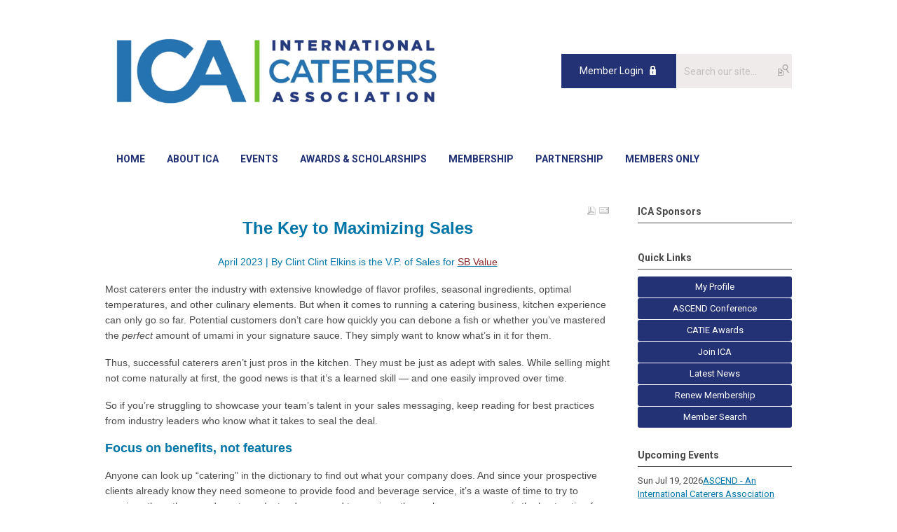

--- FILE ---
content_type: text/html; charset=utf-8
request_url: https://www.internationalcaterers.org/index.php?option=com_content&view=article&id=331%3Athe-key-to-maximizing-sales&catid=24%3Alatest-news&Itemid=118
body_size: 10055
content:
<!DOCTYPE html PUBLIC "-//W3C//DTD XHTML 1.0 Transitional//EN" "http://www.w3.org/TR/xhtml1/DTD/xhtml1-transitional.dtd">
<html xmlns="http://www.w3.org/1999/xhtml" xml:lang="en-us" lang="en-us" >
<head>
<link rel="stylesheet" href="https://cdn.icomoon.io/2584/MCFrontEnd/style-cf.css?p279bq">
<link href='https://fonts.googleapis.com/css?family=Roboto:400,700' rel='stylesheet' type='text/css'>
  <meta http-equiv="content-type" content="text/html; charset=utf-8" />
  <meta name="robots" content="index, follow" />
  <meta name="keywords" content="" />
  <meta name="title" content="The Key to Maximizing Sales (April 2023)" />
  <meta name="author" content="ICA Headquarters" />
  <meta name="description" content="" />
  <meta name="generator" content="MemberClicks Content Management System" />
  <meta name="viewport" content="width=device-width, initial-scale=1" />
  <title>The Key to Maximizing Sales (April 2023)</title>
  <link href="/templates/marietta-jt/favicon.ico" rel="shortcut icon" type="image/x-icon" />
  <style type="text/css">
    ::-webkit-input-placeholder {color:inherit; opacity: 0.6}
    :-moz-placeholder {color:inherit;opacity:0.6}
    ::-moz-placeholder {color:inherit;opacity:0.6}
    :-ms-input-placeholder {color:inherit; opacity: 0.6}
  </style>
  <link rel="stylesheet" href="/components/com_jevents/views/default/assets/css/new-jevents.css" type="text/css" />
  <script type="text/javascript" src="https://www.internationalcaterers.org/includes/js/jquery.min.js"></script>
  <script type="text/javascript" src="https://www.internationalcaterers.org/includes/js/jquery-migrate.min.js"></script>
  <script type="text/javascript">
    (function($){
      jQuery.fn.extend({
        live: function (event, callback) {
          if (this.selector) {
            jQuery(document).on(event, this.selector, callback);
          }
        },
        curCSS : function (element, attrib, val){
          $(element).css(attrib, val);
        }
      })
    })(jQuery);
  </script>
  <script type="text/javascript">jQuery.noConflict();</script>
  <script type="text/javascript" src="https://www.internationalcaterers.org/includes/js/jquery-ui-custom-elvn-fr.min.js"></script>
  <script type="text/javascript" src="https://www.internationalcaterers.org/includes/js/jQueryUIDialogInclude.js"></script>
  <script type="text/javascript" src="https://www.internationalcaterers.org/includes/js/jquery.dataTables.js"></script>
  <script type="text/javascript" src="https://www.internationalcaterers.org/includes/js/jquery.tablednd-0.5.js"></script>
  <script type="text/javascript" src="https://www.internationalcaterers.org/includes/js/json2.js"></script>
  <script type="text/javascript" src="/ui-v2/js/libs/underscore/underscore.js"></script>
  <link rel="stylesheet" href="https://www.internationalcaterers.org/includes/css/themes/base/ui.all.css" type="text/css" />
  <link rel="stylesheet" href="https://www.internationalcaterers.org/includes/css/jqueryui.css" type="text/css" />
  <link rel="stylesheet" href="https://www.internationalcaterers.org/includes/css/system-messages.css" type="text/css" />
  <script type="text/javascript" src="/plugins/system/mtupgrade/mootools.js"></script>
  <script type="text/javascript" src="/includes/js/joomla.javascript.js"></script>
  <script type="text/javascript" src="/media/system/js/caption.js"></script>
  <script type='text/javascript'>
/*<![CDATA[*/
	var jax_live_site = 'https://www.internationalcaterers.org/index.php';
	var jax_site_type = '1.5';
	var jax_token_var = '48e8af924eae8a2d2476cad3177574af';
/*]]>*/
</script><script type="text/javascript" src="https://www.internationalcaterers.org/plugins/system/pc_includes/ajax_1.3.js"></script>
  <link rel="stylesheet" href="/media/system/css/modal.css" type="text/css" />
  <script type="text/javascript" src="/media/system/js/modal.js"></script>
  <script type="text/javascript">
      window.addEvent("domready", function() {
          SqueezeBox.initialize({});
          $$("a.modal").each(function(el) {
              el.addEvent("click", function(e) {
                  new Event(e).stop();
                  SqueezeBox.fromElement(el);
              });
          });
      });
  </script>
  <script type="text/javascript">
    jQuery(document).ready(function() {
      var mcios = navigator.userAgent.toLowerCase().match(/(iphone|ipod|ipad)/);
      var supportsTouch = 'ontouchstart' in window || window.navigator.msMaxTouchPoints || navigator.userAgent.toLowerCase().match(/(iemobile)/);
      if (mcios) {
        jQuery('#bkg').addClass('mc-touch mc-ios');
      } else if (supportsTouch) {
        jQuery('#bkg').addClass('mc-touch non-ios');
      } else {
        jQuery('#bkg').addClass('mc-no-touch');
      }
      jQuery('#cToolbarNavList li:has(li)').addClass('parent');
    });
  </script>

<link rel="stylesheet" href="/templates/system/css/general.css" type="text/css"/>
<link rel="stylesheet" href="/jmc-assets/nivo-slider-css/nivo-slider.css" type="text/css" />
<link rel="stylesheet" href="/jmc-assets/nivo-slider-css/nivo-themes/mc01/mc01.css" type="text/css" />
<link rel="stylesheet" href="/jmc-assets/nivo-slider-css/nivo-themes/mc02/mc02.css" type="text/css" />
<link rel="stylesheet" href="/templates/marietta-jt/css/editor.css" type="text/css" />
<!--[if lte IE 8]>
    <link rel="stylesheet" type="text/css" href="/templates/marietta-jt/css/ie8.css" />
<![endif]-->
<script type="text/javascript" src="/jmc-assets/global-js/hoverIntent.js"></script>
<script type="text/javascript" src="/jmc-assets/global-js/jquery.nivo.slider.pack.js"></script>

<script type="text/javascript">
jQuery(function(){
    jQuery('.socnets ul > li > a > span').each(function() {
        var socnetText = jQuery(this).text().toLowerCase();
        jQuery(this).addClass('icon-'+socnetText);
        jQuery(this).parent('a').addClass(socnetText);
    });

    jQuery('a#menu-toggle').bind('click', function(){
            jQuery('#bkg').toggleClass('show-mobile');
    });

    jQuery('a#menu-toggle-x').bind('click', function(){
        jQuery('#bkg.show-mobile').toggleClass('show-mobile');
    });

    jQuery('div.site-overlay').bind('click',function(){
        jQuery('body.show-mobile').toggleClass('show-mobile');
    });

});
</script>
<script type="text/javascript">// <![CDATA[
jQuery(window).load(function() {
    jQuery('#slider').nivoSlider({
        effect: 'fade', // Nivo Slider - Specify sets like: 'fold,fade,sliceDown'
        slices: 9, // For slice animations
        boxCols: 9, // For box animations
        boxRows: 3, // For box animations
        animSpeed: 500, // Slide transition speed
        pauseTime: 5000, // How long each slide will show
        startSlide: 0, // Set starting Slide (0 index)
        directionNav: true, // Next & Prev navigation
        directionNavHide: true, // Only show on hover
        controlNav: false, // 1,2,3... navigation
        controlNavThumbs: false, // Use thumbnails for Control Nav
        pauseOnHover: false, // Stop animation while hovering
        manualAdvance: false, // Force manual transitions
        prevText: 'Prev', // Prev directionNav text
        nextText: 'Next', // Next directionNav text
        randomStart: false, // Start on a random slide
        beforeChange: function(){}, // Triggers before a slide transition
        afterChange: function(){}, // Triggers after a slide transition
        slideshowEnd: function(){}, // Triggers after all slides have been shown
        lastSlide: function(){}, // Triggers when last slide is shown
        afterLoad: function(){} // Triggers when slider has loaded
    });
});
// ]]></script>
<!-- Facebook Pixel Code -->

<script>
!function(f,b,e,v,n,t,s)
{if(f.fbq)return;n=f.fbq=function(){n.callMethod?
n.callMethod.apply(n,arguments):n.queue.push(arguments)};
if(!f._fbq)f._fbq=n;n.push=n;n.loaded=!0;n.version='2.0';
n.queue=[];t=b.createElement(e);t.async=!0;
t.src=v;s=b.getElementsByTagName(e)[0];
s.parentNode.insertBefore(t,s)}(window,document,'script',
'https://connect.facebook.net/en_US/fbevents.js');
fbq('init', '690848434680316');
fbq('track', 'PageView');
</script>
<noscript>
<img height="1" width="1"
src="https://www.facebook.com/tr?id=690848434680316&ev=PageView
&noscript=1"/>
</noscript>

<!-- End Facebook Pixel Code -->
</head>
<body id="bkg">
    <div id="viewports">
        <div id="phone-landscape"></div>
        <div id="tablet-portrait"></div>
        <div id="tablet-landscape"></div>
    </div>
    <a id="menu-toggle-x" class="icon-menu-x"></a>
    <div class="mobile-menu-top modules-2">
                <div class="login-search-menu">		<div class="moduletable">
		            <a id='mcSimpleLogin' href='login'>Member Login</a>		</div>
			<div class="moduletable mc-search single-search">
		            <form action="/index.php?option=com_search" method="post" name="mod_search_form" class="mc-site-search-mod">
    <div class="search mc-search single-search">
		<input name="searchword" id="mod_search_searchword" alt="Search" class="inputbox inputbox mc-search single-search" type="text" size="20" value=""  placeholder="Search our site..."  onfocus="this.placeholder = ''" onblur="this.placeholder = 'Search our site...'" /><a href="#" class="test button mc-search single-search">Search</a>	</div>
	<input type="hidden" name="task"   value="search" />
	<input type="hidden" name="option" value="com_search" />
    <input type="hidden" name="48e8af924eae8a2d2476cad3177574af" value="1" />
</form>
<script type="text/javascript">
	jQuery('form.mc-site-search-mod').find('a').click(function(e){
		e.preventDefault();
		var mcSiteSearchText = jQuery(this).closest('form.mc-site-search-mod').find('input.inputbox').val();
		if (mcSiteSearchText != ''){
			jQuery(this).closest('form.mc-site-search-mod').submit();
		}
	});
</script>
		</div>
	</div>
            </div>
    <div class="mobile-menu"><ul class="menu resp-menu"><li class="item1"><a href="https://www.internationalcaterers.org/"><span>Home</span></a></li><li class="parent item138"><span class="separator"><span>About ICA</span></span><ul><li class="item139"><a href="/history"><span>History</span></a></li><li class="item140"><a href="/our-values"><span>Our Values</span></a></li><li class="item141"><a href="/leadership"><span>Leadership</span></a></li><li class="item142"><a href="/committees"><span>Committees</span></a></li><li class="item143"><a href="/headquarters"><span>Headquarters</span></a></li><li class="item193"><a href="/contact-us-faq"><span>Contact Us - FAQ</span></a></li></ul></li><li class="parent item184"><span class="separator"><span>Events</span></span><ul><li class="item244"><a href="/ascendconference"><span>ASCEND CONFERENCE</span></a></li><li class="item170"><a href="/art-of-catering-food-conference"><span>Art of Catering Food Conference</span></a></li><li class="item127"><a href="/catersource"><span>Catersource</span></a></li><li class="item233"><a href="/webinars"><span>Webinars</span></a></li><li class="item208"><a href="/ica-workshop"><span>ICA Workshops</span></a></li></ul></li><li class="parent item122"><span class="separator"><span>Awards &amp; Scholarships</span></span><ul><li class="item130"><a href="/catieawards-home"><span>CATIE Awards</span></a></li><li class="item253"><a href="/scholarshipopportunities"><span>Scholarships</span></a></li></ul></li><li class="parent item123"><span class="separator"><span>Membership</span></span><ul><li class="item133"><a href="/join-today"><span>Join Today</span></a></li><li class="item134"><a href="/membership-benefits"><span>Membership Benefits</span></a></li><li class="item201"><a href="/renew-your-membership"><span>Renew Your Membership</span></a></li><li class="item204"><a href="/managing-your-group-membership"><span>Managing Your Group Membership</span></a></li><li class="item191"><a href="/membership-directory"><span>Membership Directory</span></a></li></ul></li><li class="parent item124"><span class="separator"><span>Partnership</span></span><ul><li class="item136"><a href="/2026-partnerships"><span>2026 Partnerships</span></a></li><li class="parent item187"><a href="/grow-foundation"><span>GROW Foundation</span></a><ul><li class="item188"><a href="/culinary-learning-journeys"><span>Culinary Learning Journeys</span></a></li></ul></li><li class="item223"><a href="/donate"><span>Donate</span></a></li></ul></li><li class="parent item125"><a href="/members-only"><span>Members Only</span></a><ul><li class="item144"><a href="/webinar-archives"><span>Webinar Archives</span></a></li><li class="item145"><a href="/learning-lab"><span>Learning Lab</span></a></li><li class="item199"><a href="/board-of-directors-portal"><span>Board of Directors Portal</span></a></li><li class="item203"><a href="/renew-membership-online"><span>Renew Membership Online</span></a></li><li class="item222"><a href="/ica-2024-2026-strategic-plan"><span>ICA 2024-2026 Strategic Plan</span></a></li></ul></li></ul></div>
    <div class="mobile-menu-bottom"></div>
    <div class="site-container">
        <div class="site-overlay"></div>
                <div id="site-wrap">
            <div id="header">
                <div class="site-width">
                    <div class="mc-logo-link"><a href="/"><img style="margin: 0px 0px 0px 0px;" title="" src="/assets/site/ica-logo.jpg" alt="" width="489" height="122" align="" /></a></div>
                                        <div class="login-search">		<div class="moduletable">
		            <a id='mcSimpleLogin' href='login'>Member Login</a>		</div>
			<div class="moduletable mc-search single-search">
		            <form action="/index.php?option=com_search" method="post" name="mod_search_form" class="mc-site-search-mod">
    <div class="search mc-search single-search">
		<input name="searchword" id="mod_search_searchword" alt="Search" class="inputbox inputbox mc-search single-search" type="text" size="20" value=""  placeholder="Search our site..."  onfocus="this.placeholder = ''" onblur="this.placeholder = 'Search our site...'" /><a href="#" class="test button mc-search single-search">Search</a>	</div>
	<input type="hidden" name="task"   value="search" />
	<input type="hidden" name="option" value="com_search" />
    <input type="hidden" name="48e8af924eae8a2d2476cad3177574af" value="1" />
</form>
<script type="text/javascript">
	jQuery('form.mc-site-search-mod').find('a').click(function(e){
		e.preventDefault();
		var mcSiteSearchText = jQuery(this).closest('form.mc-site-search-mod').find('input.inputbox').val();
		if (mcSiteSearchText != ''){
			jQuery(this).closest('form.mc-site-search-mod').submit();
		}
	});
</script>
		</div>
	</div>
                                        <a id="menu-toggle" class="icon-menu"></a>
                    <div class="clarence"></div>
                </div>
            </div>
            <div id="primary-nav-container">
                <div class="site-width">
                    <div id="primary-menu"><ul class="menu resp-menu"><li class="item1"><a href="https://www.internationalcaterers.org/"><span>Home</span></a></li><li class="parent item138"><span class="separator"><span>About ICA</span></span><ul><li class="item139"><a href="/history"><span>History</span></a></li><li class="item140"><a href="/our-values"><span>Our Values</span></a></li><li class="item141"><a href="/leadership"><span>Leadership</span></a></li><li class="item142"><a href="/committees"><span>Committees</span></a></li><li class="item143"><a href="/headquarters"><span>Headquarters</span></a></li><li class="item193"><a href="/contact-us-faq"><span>Contact Us - FAQ</span></a></li></ul></li><li class="parent item184"><span class="separator"><span>Events</span></span><ul><li class="item244"><a href="/ascendconference"><span>ASCEND CONFERENCE</span></a></li><li class="item170"><a href="/art-of-catering-food-conference"><span>Art of Catering Food Conference</span></a></li><li class="item127"><a href="/catersource"><span>Catersource</span></a></li><li class="item233"><a href="/webinars"><span>Webinars</span></a></li><li class="item208"><a href="/ica-workshop"><span>ICA Workshops</span></a></li></ul></li><li class="parent item122"><span class="separator"><span>Awards &amp; Scholarships</span></span><ul><li class="item130"><a href="/catieawards-home"><span>CATIE Awards</span></a></li><li class="item253"><a href="/scholarshipopportunities"><span>Scholarships</span></a></li></ul></li><li class="parent item123"><span class="separator"><span>Membership</span></span><ul><li class="item133"><a href="/join-today"><span>Join Today</span></a></li><li class="item134"><a href="/membership-benefits"><span>Membership Benefits</span></a></li><li class="item201"><a href="/renew-your-membership"><span>Renew Your Membership</span></a></li><li class="item204"><a href="/managing-your-group-membership"><span>Managing Your Group Membership</span></a></li><li class="item191"><a href="/membership-directory"><span>Membership Directory</span></a></li></ul></li><li class="parent item124"><span class="separator"><span>Partnership</span></span><ul><li class="item136"><a href="/2026-partnerships"><span>2026 Partnerships</span></a></li><li class="parent item187"><a href="/grow-foundation"><span>GROW Foundation</span></a><ul><li class="item188"><a href="/culinary-learning-journeys"><span>Culinary Learning Journeys</span></a></li></ul></li><li class="item223"><a href="/donate"><span>Donate</span></a></li></ul></li><li class="parent item125"><a href="/members-only"><span>Members Only</span></a><ul><li class="item144"><a href="/webinar-archives"><span>Webinar Archives</span></a></li><li class="item145"><a href="/learning-lab"><span>Learning Lab</span></a></li><li class="item199"><a href="/board-of-directors-portal"><span>Board of Directors Portal</span></a></li><li class="item203"><a href="/renew-membership-online"><span>Renew Membership Online</span></a></li><li class="item222"><a href="/ica-2024-2026-strategic-plan"><span>ICA 2024-2026 Strategic Plan</span></a></li></ul></li></ul></div>
                </div>
            </div>
                                                <div id="content-wrap" class="r-mid">
                            <div class="site-width">
                    <div id="content-padding">
                        <div id="jmc-message"></div>
                        <div id="component-wrap">

<table class="contentpaneopen">
<tr>
						<td align="right" width="100%" class="buttonheading">
		<a href="/index.php?view=article&amp;catid=24%3Alatest-news&amp;id=331%3Athe-key-to-maximizing-sales&amp;format=pdf&amp;option=com_content&amp;Itemid=118" title="PDF" onclick="window.open(this.href,'win2','status=no,toolbar=no,scrollbars=yes,titlebar=no,menubar=no,resizable=yes,width=640,height=480,directories=no,location=no'); return false;" rel="nofollow"><img src="/images/M_images/pdf_button.png" alt="PDF"  /></a>		</td>
		
		
				<td align="right" width="100%" class="buttonheading">
		<a href="/index.php?option=com_mailto&amp;tmpl=component&amp;link=5266beb8b2b937a59187d73453af00dc5359ea4c" title="Email" onclick="window.open(this.href,'win2','width=400,height=350,menubar=yes,resizable=yes'); return false;"><img src="/images/M_images/emailButton.png" alt="Email"  /></a>		</td>
					</tr>
</table>

<table class="contentpaneopen">



<tr>
<td valign="top">
<h1 style="text-align: center;"><span style="font-family: arial, helvetica, sans-serif; font-size: 24px; color: #0076a8;">The Key to Maximizing Sales</span></h1>
<p style="text-align: center;"><span style="font-family: arial, helvetica, sans-serif; font-size: 14px; color: #0076a8;">April 2023 | By Clint <span style="font-family: arial, helvetica, sans-serif;">Clint Elkins is the V.P. of Sales for <span style="color: #8a282a;"><a href="http://clicks.memberclicks-mail.net/wf/click?upn=[base64]" target="_blank"><span style="color: #8a282a;">SB Value</span></a></span></span></span></p>
<p style="text-align: left;"><span style="font-family: arial, helvetica, sans-serif; font-size: 14px;">Most caterers enter the industry with extensive knowledge of flavor profiles, seasonal ingredients, optimal temperatures, and other culinary elements. But when it comes to running a catering business, kitchen experience can only go so far. Potential customers don’t care how quickly you can debone a fish or whether you’ve mastered the <em>perfect</em> amount of umami in your signature sauce. They simply want to know what’s in it for them.</span></p>
<p style="text-align: left;"><span style="font-family: arial, helvetica, sans-serif; font-size: 14px;">Thus, successful caterers aren’t just pros in the kitchen. They must be just as adept with sales. While selling might not come naturally at first, the good news is that it’s a learned skill — and one easily improved over time.</span></p>
<p style="text-align: left;"><span style="font-family: arial, helvetica, sans-serif; font-size: 14px;">So if you’re struggling to showcase your team’s talent in your sales messaging, keep reading for best practices from industry leaders who know what it takes to seal the deal.</span></p>
<p><span style="font-family: arial, helvetica, sans-serif; color: #0076a8; font-size: 18px;"><strong>Focus on benefits, not features</strong></span></p>
<p style="text-align: left;"><span style="font-family: arial, helvetica, sans-serif; font-size: 14px;">Anyone can look up “catering” in the dictionary to find out what your company does. And since your prospective clients already know they need someone to provide food and beverage service, it’s a waste of time to try to convince them they need a caterer. Instead, you need to convince them why <em>your company</em> is the best option for their needs.</span></p>
<p style="text-align: left;"><span style="font-family: arial, helvetica, sans-serif; font-size: 14px;">“Don't sell catering, sell the results and experiences that your catering will be a part of,” encourages Alan Berg of <span style="color: #8a282a;"><a href="http://www.alanberg.com" target="_blank"><span style="color: #8a282a;">Wedding Business Solutions LLC</span></a></span>. “Food is a means to an end, and the end isn't just great food. Why are they bringing people together? What does success look like... to them!”</span></p>
<p style="text-align: left;"><span style="font-family: arial, helvetica, sans-serif; font-size: 14px;">So while they might claim that a five-course meal is what they’re after, what they <em>really</em> want is a delicious culinary experience that will set the tone and impress their guests. How they get to that end result ultimately doesn’t matter as long as their awe-struck guests are raving about their event!</span></p>
<p><span style="color: #0076a8; font-size: 18px;"><strong>Be strategic with your resources</strong></span></p>
<p style="text-align: left;"><span style="font-family: arial, helvetica, sans-serif; font-size: 14px;">There’s no denying the fact that special events require significant financial investments. With most expenses passed on to the client, it’s safe to say that everyone appreciates a caterer who has their budget in mind. So as you’re pitching your services, be sure to highlight cost-saving strategies that will leave them with more money in the bank.</span></p>
<p style="text-align: left;"><span style="font-family: arial, helvetica, sans-serif; font-size: 14px;">Desiree Jones of <span style="color: #8a282a;"><a href="http://dsquaredcompany.com" target="_blank"><span style="color: #8a282a;">DSquared Company</span></a> </span>offers a suggestion to discuss sharing rentals with other events. “Connect with the venue to see if they have any other events booked that weekend and see if you can connect with the other event planner to overlap rentals,” she recommends. “That way, you can save a bit of money and possibly put some of their savings back into food or drink upsells.”</span></p>
<p style="text-align: left;"><span style="font-family: arial, helvetica, sans-serif; font-size: 14px;">When hosting an event, people expect to shell out a considerable amount of money. However, any opportunity to save is welcomed and you’re sure to win people over when you show care for their budget!</span></p>
<p><span style="font-family: arial, helvetica, sans-serif; font-size: 18px; color: #0076a8;"><strong>Upsell, upsell, upsell</strong></span></p>
<p style="text-align: left;"><span style="font-family: arial, helvetica, sans-serif; font-size: 14px;">Speaking of upsells, don’t let a chance to offer add-ons pass you by. Today’s event customers care deeply about the guest experience and are typically open to upgrades for their celebration. Upselling can increase revenue per client, oftentimes without a large increase in cost per client. In other words, your profit margin stands to gain!</span></p>
<p style="text-align: left;"><span style="font-family: arial, helvetica, sans-serif; font-size: 14px;">As for what to upsell, consider enhancements that are often requested or simply improve an event. Jones shares a few examples: “Is it a Bar/Bat Mitzvah? Add in a mocktail bar option! Is it a mix-n-mingle event? You could upsell on a pass plate with a wine glass holder.” Get creative, and don’t be afraid to test the waters to see what your clients like!</span></p>
<p><span style="color: #0076a8; font-family: arial, helvetica, sans-serif; font-size: 18px;"><strong>Ask for the sale</strong></span></p>
<p style="text-align: left;">It might sound obvious, yet too many people leave a sales call without ever asking for the sale. You may think you’ve provided enough information and demonstrated value, so your prospect would be a fool to pass it up! However, leaving the ball in their court can turn into an expired proposal, forgotten follow-ups, and a lost lead.</p>
<p style="text-align: left;"><span style="font-family: arial, helvetica, sans-serif; font-size: 14px;">“If you don't ask, the answer's always no,” Berg asserts. “It's not up to the customer to say ‘we want to do it,’ it's up to you to ask.”</span></p>
<p style="text-align: left;"><span style="font-family: arial, helvetica, sans-serif; font-size: 14px;">While it might seem brash or assumptive to put potential customers on the spot, it’s actually the opposite. You’re taking control of the discussion and opening a door for them to step in and feel welcomed in your brand experience. Asking for the sale makes it easier for them to say yes and starts your working relationship on the right foot.</span></p>
<p><span style="color: #0076a8; font-family: arial, helvetica, sans-serif; font-size: 18px;"><strong>Prioritize retention over new sales</strong></span></p>
<p style="text-align: left;"><span style="font-family: arial, helvetica, sans-serif; font-size: 14px;">Selling is unenjoyable for many and time-intensive for all. While it is necessary to stay in business, you probably don’t need to sell quite as much as you think — especially when your customers keep returning for more.</span></p>
<p style="text-align: left;"><span style="font-family: arial, helvetica, sans-serif; font-size: 14px;">“Acquiring new customers can be costly, while retaining existing ones can lead to long-term profitability,” explains David Hargrove of <span style="color: #8a282a;"><a href="https://2brothers1love.com/" target="_blank"><span style="color: #8a282a;">2Brothers1Love</span></a></span>. “Implement strategies to improve customer loyalty, such as offering excellent customer service, personalized communication, loyalty programs, and incentives for repeat purchases. This can lead to increased customer lifetime value and reduce churn.”</span></p>
<p style="text-align: left;"><span style="font-family: arial, helvetica, sans-serif; font-size: 14px;">Happy clients won’t think twice about picking up the phone the next time they need a caterer. Better yet, they’ll be quick to sing your praises when friends ask for a referral! So instead of spending all your working hours on marketing and sales, dedicate some time to enhancing your customer experience and creating retention opportunities.</span></p>
<p style="text-align: left;"><span style="font-family: arial, helvetica, sans-serif; font-size: 14px;">Selling is integral to every business, but you don’t need to feel rattled whenever you schedule a consultation. Remember your customers’ needs, reflect on how your company stands out, and don’t forget to ask for the sale! As you get comfortable, selling will feel like second nature — and your satisfied clients will come back time and time again.</span></p>
<p style="text-align: center;"><a href="https://wegrowvalue.ac-page.com/ica-may-2023" target="_blank"><span style="font-family: arial, helvetica, sans-serif; font-size: 14px;"><img style="margin: 0px 0px 0px 0px;" src="https://ica.memberclicks.net/assets/images/salestemplateICA.jpg" alt="Sales Template Download" width="150" /></span></a></p>
<p style="text-align: center;"><span style="font-family: arial, helvetica, sans-serif; font-size: 14px;"><span style="color: #8a282a;"><a href="https://wegrowvalue.ac-page.com/ica-may-2023" target="_blank"><span style="color: #8a282a;"><strong>Download our free "Sales Templates for Caterers."</strong></span></a></span><br /></span></p>
<hr />
<p><span style="font-family: arial, helvetica, sans-serif; font-size: 14px;"><strong>Article by Clint Elkins</strong></span></p>
<p style="text-align: left;"><span style="font-family: arial, helvetica, sans-serif; font-size: 14px;"><em>Clint Elkins is the V.P. of Sales for </em><span style="color: #8a282a;"><a href="http://clicks.memberclicks-mail.net/wf/click?upn=[base64]" target="_blank"><span style="color: #8a282a;"><em>SB Value</em></span></a></span><em>, a Group Purchasing Organization that helps culinary professionals <strong>save an average of 16% on every food order</strong>. Membership is 100% free. No hidden fees. No extra work. Just extra profits. See how much you can save on your next food order when you become an SB Value member. </em></span></p>
<h6 style="text-align: left;"><span style="font-family: arial, helvetica, sans-serif; font-size: 14px; color: #ffffff;"><span style="font-size: 16px;"><a href="http://clicks.memberclicks-mail.net/wf/click?upn=[base64]" target="_blank"><span style="color: #ffffff;">Request a quote today!</span></a></span></span></h6>
<p style="text-align: center;"><span style="font-family: arial, helvetica, sans-serif; font-size: 14px;"><span style="font-size: 16px;"><strong><em><img style="margin: 0px 0px 0px 0px;" src="/assets/Sponsorship/SBValue-Banner.png" alt="" width="100%" /></em></strong></span></span></p></td>
</tr>

</table>
<span class="article_separator">&nbsp;</span>
</div>
                    </div>
                                        <div class="login-search side-bar">		<div class="moduletable">
		            <a id='mcSimpleLogin' href='login'>Member Login</a>		</div>
			<div class="moduletable mc-search single-search">
		            <form action="/index.php?option=com_search" method="post" name="mod_search_form" class="mc-site-search-mod">
    <div class="search mc-search single-search">
		<input name="searchword" id="mod_search_searchword" alt="Search" class="inputbox inputbox mc-search single-search" type="text" size="20" value=""  placeholder="Search our site..."  onfocus="this.placeholder = ''" onblur="this.placeholder = 'Search our site...'" /><a href="#" class="test button mc-search single-search">Search</a>	</div>
	<input type="hidden" name="task"   value="search" />
	<input type="hidden" name="option" value="com_search" />
    <input type="hidden" name="48e8af924eae8a2d2476cad3177574af" value="1" />
</form>
<script type="text/javascript">
	jQuery('form.mc-site-search-mod').find('a').click(function(e){
		e.preventDefault();
		var mcSiteSearchText = jQuery(this).closest('form.mc-site-search-mod').find('input.inputbox').val();
		if (mcSiteSearchText != ''){
			jQuery(this).closest('form.mc-site-search-mod').submit();
		}
	});
</script>
		</div>
	</div>
                                                            <div id="right-bar" class="side-bar">		<div class="moduletable">
					<h3>ICA Sponsors</h3>
		            <div class="slider-wrapper theme-mc01">
<div class="ribbon"></div>
<div id="slider" class="nivoSlider"><!-- >>> Modules Anywhere >>> --><img style="margin: 0px 0px 0px 0px;" title="" src="/assets/2025_Sponsors_Widget/1.png" alt="" align="" /><img style="margin: 0px 0px 0px 0px;" title="" src="/assets/2025_Sponsors_Widget/2.png" alt="" align="" /><img style="margin: 0px 0px 0px 0px;" title="" src="/assets/2025_Sponsors_Widget/5.png" alt="" align="" /><img style="margin: 0px 0px 0px 0px;" title="" src="/assets/2025_Sponsors_Widget/6.png" alt="" align="" /><img style="margin: 0px 0px 0px 0px;" title="" src="/assets/2025_Sponsors_Widget/7.png" alt="" align="" /><img style="margin: 0px 0px 0px 0px;" title="" src="/assets/2025_Sponsors_Widget/8.png" alt="" align="" /><img style="margin: 0px 0px 0px 0px;" title="" src="/assets/2025_Sponsors_Widget/9.png" alt="" align="" /><img style="margin: 0px 0px 0px 0px;" title="" src="/assets/2025_Sponsors_Widget/10.png" alt="" align="" /><img style="margin: 0px 0px 0px 0px;" title="" src="/assets/2025_Sponsors_Widget/11.png" alt="" align="" /><!-- <<< Modules Anywhere <<< --></div>
</div>		</div>
			<div class="moduletable mc-button-list">
					<h3>Quick Links</h3>
		            <ul class="menu"><li class="item147"><a href="/myprofile"><span>My Profile</span></a></li><li class="item245"><a href="/2026ascendconference"><span>ASCEND Conference</span></a></li><li class="item254"><a href="/thecatieawards"><span>CATIE Awards</span></a></li><li id="current" class="active item118"><a href="/join-ica"><span>Join ICA</span></a></li><li class="item240"><a href="/blog"><span>Latest News</span></a></li><li class="item202"><a href="/renew-membership"><span>Renew Membership</span></a></li><li class="item119"><a href="/member-search"><span>Member Search</span></a></li></ul>		</div>
			<div class="moduletable">
					<h3>Upcoming Events</h3>
		            <table class="mod_events_latest_table" width="100%" border="0" cellspacing="0" cellpadding="0" align="center"><tr class="jevrow0"><td class="mod_events_latest_first"><div class="mc-event-listing" style="border-color: #333333 "><span class="mod_events_latest_date">Sun Jul 19, 2026</span><span class="mod_events_latest_content"><a href="/index.php?option=com_jevents&amp;task=icalrepeat.detail&amp;evid=143&amp;Itemid=115&amp;year=2026&amp;month=07&amp;day=19&amp;title=ascend-an-international-caterers-association-experience&amp;uid=5f7080b7b31a8e85616dae8751f0b635" >ASCEND - An International Caterers Association Experience</a></span><div class="event-list-cat">Category: Events</div></div></td></tr>
</table>
<h6><a href="/index.php?option=com_jevents&amp;Itemid=115&amp;task=." >View Full Calendar</a></h6>		</div>
			<div class="moduletable">
					<h3>Follow Us on Facebook</h3>
		            <div id="fb-root"></div>
<script type="text/javascript" src="https://connect.facebook.net/en_US/sdk.js#xfbml=1&amp;version=v23.0" defer="defer"></script>
<div class="fb-page" data-href="https://www.facebook.com/internationalcaterers" data-tabs="timeline" data-width="" data-height="" data-small-header="true" data-adapt-container-width="true" data-hide-cover="false" data-show-facepile="true">
<blockquote class="fb-xfbml-parse-ignore" cite="https://www.facebook.com/internationalcaterers"><a href="https://www.facebook.com/internationalcaterers">International Caterers Association</a></blockquote>
</div>		</div>
			<div class="moduletable">
					<h3>Latest News</h3>
		            <a href="https://www.internationalcaterers.org/latestnews"><img style="margin: 0px 0px 0px 0px;" src="/assets/images/latest%20news.png" alt="" width="100%" /></a>		</div>
	</div>
                                    </div>
                <div class="clarence"></div>
            </div>
                    </div>
        <div id="footer">
            <div class="site-width">
                <div class="footer-info"><p>International Caterers Association<br />3601 East Joppa Road<br />Baltimore, Maryland 21234</p>
<p><a href="https://www.internationalcaterers.org/contact-us-faq">Click here to view FAQs</a></p>
<p><span>Copyright 2026, International Caterers Association (ICA)<br /><br /><br /></span></p>
<p> </p></div>
                <div class="socnets"><ul class="menu" id="socnets"><li class="item110"><a href="https://www.facebook.com/internationalcaterers" target="_blank"><span>Facebook</span></a></li><li class="item148"><a href="https://www.instagram.com/icacater/" target="_blank"><span>Instagram</span></a></li><li class="item250"><a href="https://www.linkedin.com/company/internationalcaterersassociation" target="_blank"><span>LinkedIn</span></a></li><li class="item251"><a href="https://www.youtube.com/channel/UCBBVTd5uWfSRcSwhP5e5IrA" target="_blank"><span>YouTube</span></a></li></ul></div>
                <a id="RTT" href="#">Back to top <span class="icon-arrow-up"></span></a>
                <div class="clarence"></div>
                <div id="pbmc-wrap">
                    <a id="pbmc" title="powered by MemberClicks" href="http://www.memberclicks.com/">powered by 
                        <span class="icon-mc-logomark"></span>
                        <span class="icon-mc-wordmark"></span>
                        <span class="mc-brand-container">MemberClicks</span>
                    </a>
                </div>
                <div class="clarence"></div>
            </div>
        </div>
    </div>
    <script type="text/javascript" src="/jmc-assets/global-js/mc-respond-v2.1.js"></script>
     <!-- inject global template body code -->
    
			<script type="text/javascript">
			document.write(unescape("%3Cscript src='https://ssl.google-analytics.com/ga.js' type='text/javascript'%3E%3C/script%3E"));
			</script>
			<script type="text/javascript">
			try {
			var pageTracker = _gat._getTracker("UA-58513239-1");
			pageTracker._trackPageview();
			} catch(err) {}</script>
			</body>
</html>